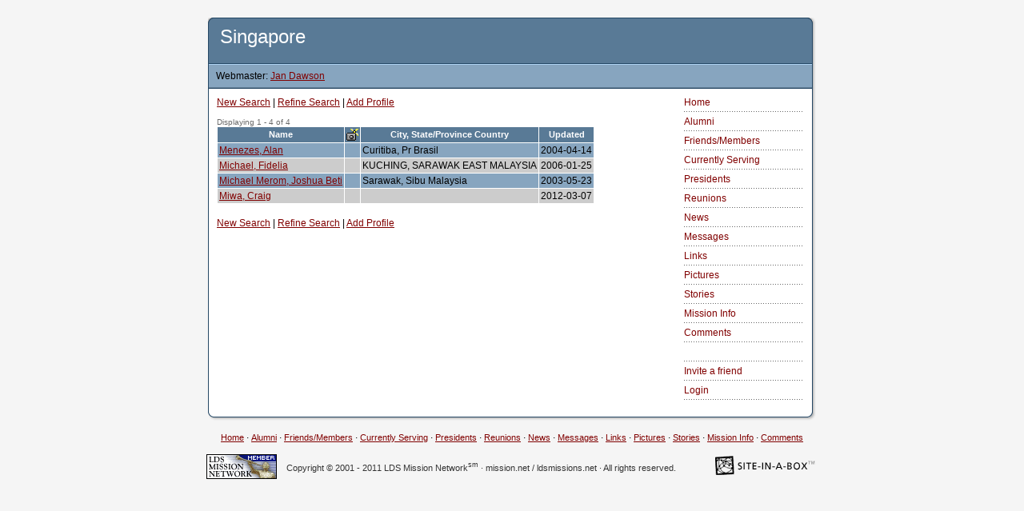

--- FILE ---
content_type: text/html; charset=utf-8
request_url: https://www.mission.net/singapore/friends.php?action=search&chr=M
body_size: 3245
content:
<!DOCTYPE HTML PUBLIC "-//W3C//DTD HTML 4.0 Transitional//EN">
<html>
<!--  Singapore - Alumni Web Site - Copyright 2001 - 2011 by Jan Dawson  -->
<head>
<meta http-equiv="content-type" content="text/html; charset=utf-8">
<meta name="viewport" content="width=device-width, initial-scale=1">
<title>Singapore | Friend Search</title>
	
	<meta name="description" content="Singapore Alumni Web Site is dedicated to the alumni of this mission of The Church of Jesus Christ of Latter-day Saints.  ">
	<meta name="keywords" content="Singapore LDS Latter-day Saints Alumni Missionaries ">
	<meta http-equiv="Content-Type" content="text/html; charset=utf-8">

	<link rel="stylesheet" type="text/css" href="upload_files/new.sib.css">
			
		<script type="text/javascript">
			<!-- cloak
				// Preload images
		
		roll = 0;
		function imgAct(imgName) {
			if (roll == 1) {
				document[imgName].src = eval(imgName + "on.src");
			}
		}

		function imgInact(imgName) {
			if (roll == 1) {
				document[imgName].src = eval(imgName + "off.src");
			}
		}

		function helpWin(help_id, admin) {
			helpURL = 'https://www.mission.net/singapore/help.php?help_id=' + help_id + '&admin=' + admin
			win = window.open(helpURL, 'help_win', 'width=620,height=450,toolbar=no,scrollbars=yes,resizeable=yes,resizable=1,resize=yes');
			win.focus();
		}

		function chkDouble(ctrl) {
			if (ctrl.value != '1') {
				ctrl.value = '1';
				return true;
			} else {
				alert('You have already clicked this button and the form is processing. Please be patient as it completes.');
				return false;
			}
		}

		function lang_jump(url) {
			location.replace(url);
		}

		function pix_jump(pixID) {
			location.replace('/singapore/friends.php?pID='+pixID);
		}

		if (top.location != self.location) {
			top.location = self.location.href
		}

		
		function openGenWin(page, width, height, settings, win_name) {
			win_name = window.open(page, win_name, 'width='+width+',height='+height+','+settings);
		}
	
		//-->
		</script>
	<script src="https://www.google-analytics.com/urchin.js" type="text/javascript">
	</script>
	<script type="text/javascript">
	_uacct = "UA-92499-3";
	urchinTracker();
	</script>
	<!-- Global site tag (gtag.js) - Google Analytics -->
	<script src="https://www.googletagmanager.com/gtag/js?id=G-3CX1929JDT" type="text/javascript"></script>
	<script type="text/javascript">
	  window.dataLayer = window.dataLayer || [];
	  function gtag(){dataLayer.push(arguments);}
	  gtag('js', new Date());

	  gtag('config', 'G-3CX1929JDT');
	</script>
</head>
<body style="background-color:#F5F5F5;" >


<div align="center">
<br>
<!-- BEGIN TOP CURVE -->
<table width="760" border="0" cellspacing="0" cellpadding="0">
        <tr>
                <td width="756"><img src="images/top.gif" alt="Top Curve" height="7" width="756" border="0"></td>
                <td><img src="images/shadow_top.gif" alt="Top Shadow" height="7" width="4" border="0"></td>
        </tr>
</table>
<!-- BEGIN MISSION TITLE -->
<table width="760" border="0" cellspacing="0" cellpadding="0">
        <tr height="50">
                <td rowspan="6" bgcolor="#264865" width="1" height="82"><img src="images/spacer.gif" alt="Border" height="1" width="1" border="0"></td>
                <td colspan="3" bgcolor="#597a96" height="50">
                        <h1 class="home"><!-- MISSION TITLE -->&nbsp;&nbsp;Singapore</h1>
                </td>
                <td rowspan="6" bgcolor="#264865" width="1" height="82"><img src="images/spacer.gif" alt="Border" height="1" width="1" border="0"></td>
                <td rowspan="6" width="4" height="82" background="images/shadow.gif"><img src="images/spacer.gif" alt="Shadow" height="1" width="4" border="0"></td>
        </tr>
        <tr height="1">
                <td colspan="3" bgcolor="#264865" height="1"><img src="images/spacer.gif" alt="Spacer" height="1" width="1" border="0"></td>
        </tr>
        <tr height="1">
                <td colspan="3" bgcolor="#afd3f2" height="1"><img src="images/spacer.gif" alt="Spacer" height="1" width="1" border="0"></td>
        </tr>
        <tr height="28">
                <td bgcolor="#87a5bf" height="28" class="webmaster"><!-- BEGIN WEBMASTER STRING-->&nbsp;&nbsp;&nbsp;Webmaster: <a href="comments.php" class="links">Jan Dawson</a></td>
				<td bgcolor="#87a5bf" height="28" class="chat" align="center">
				<!-- BEGIN CHAT STATUS -->
									<!-- END CHAT STATUS -->
				</td>
                <td align="right" bgcolor="#87a5bf" height="28"><!-- BEGIN LANGUAGE SWITCH -->&nbsp;&nbsp;&nbsp;</td>
        </tr>
        <tr height="1">
                <td colspan="3" bgcolor="#637e95" height="1"><img src="images/spacer.gif" alt="Spacer" height="1" width="1" border="0"></td>
        </tr>
        <tr height="1">
                <td colspan="3" bgcolor="#264865" height="1"><img src="images/spacer.gif" alt="Spacer" height="1" width="1" border="0"></td>
        </tr>
</table>
<!-- END MISSION TITLE -->

<!-- BEGIN WARNING CODE HERE -->


<!-- END WARNING CODE -->

<!-- BEGIN BODY CONTENT-->
<table width="760" border="0" cellspacing="0" cellpadding="0">
        <tr>
                <td rowspan="2" bgcolor="#264865" width="1"><img src="images/spacer.gif" alt="Spacer" height="1" width="1" border="0"></td>
                <td bgcolor="white" align="left" valign="top">

<!-- CUSTOM CONTENT HERE-->

                        <table width="100%" border="0" cellspacing="10" cellpadding="0">
                                <tr>
                                        <td>

<p class="links"><a href="/singapore/friends.php">New Search</a> | <a href="/singapore/friends.php?location=&last_name=&given_names=&order=&max_num=&desc_order=&pic_only=&gender=">Refine Search</a> | <a href="/singapore/friends.php?action=add">Add Profile</a></p>
<!-- SELECT * FROM friends u, auth a WHERE  upper(substring(last_name FROM 1 for 1)) = 'M' AND a.pri_key = u.friend_id AND auth_table = 'friends' AND live = 't' AND mission_id = '176' ORDER BY last_name ASC, given_names ASC, u.date_modified ASC -->
		<span class="records">Displaying 1 - 4 of 4</span><br>
		<table border="0" cellpadding="2" cellspacing="1">
			<tr>
				<th>Name</th>
				<th><img src="images/cam.gif" width="15" height="15" border="0"></th>
				<th>City, State/Province Country</th>
				<th>Updated</th>
			</tr>
		
			<tr>
				<td class="firstrow">
						<a href="friends.php?fID=5528">Menezes, Alan</a>
				</td>
				<td class="firstrow"><nobr></nobr></td>
				<td class="firstrow"><nobr>Curitiba, Pr Brasil</nobr></td>
				<td class="firstrow"><nobr>2004-04-14</nobr></td>
			</tr>
		
			<tr>
				<td class="secrow">
						<a href="friends.php?fID=11052">Michael, Fidelia</a>
				</td>
				<td class="secrow"><nobr></nobr></td>
				<td class="secrow"><nobr>KUCHING, SARAWAK EAST MALAYSIA</nobr></td>
				<td class="secrow"><nobr>2006-01-25</nobr></td>
			</tr>
		
			<tr>
				<td class="firstrow">
						<a href="friends.php?fID=2965">Michael Merom, Joshua Beti</a>
				</td>
				<td class="firstrow"><nobr></nobr></td>
				<td class="firstrow"><nobr>Sarawak, Sibu Malaysia</nobr></td>
				<td class="firstrow"><nobr>2003-05-23</nobr></td>
			</tr>
		
			<tr>
				<td class="secrow">
						<a href="friends.php?fID=30700">Miwa, Craig</a>
				</td>
				<td class="secrow"><nobr></nobr></td>
				<td class="secrow"><nobr>  </nobr></td>
				<td class="secrow"><nobr>2012-03-07</nobr></td>
			</tr>
		
			<tr>
				<td colspan="4">
					<table border="0" cellpadding="0" cellspacing="0" width="100%">
						<tr>
							<td class="links" valign="top" align="left"><nobr></nobr></td>
							<td class="links" align="center" width="90%"></td>
							<!--td class="links" align="center" width="90%">1 - 4 of 4</td-->
							<td class="links" valign="top" align="right"><nobr></nobr></td>
						</tr>
					</table>
				</td>
			</tr>
		</table>
	<p class="links"><a href="/singapore/friends.php">New Search</a> | <a href="/singapore/friends.php?location=&last_name=&given_names=&order=last_name&max_num=10&desc_order=&pic_only=&gender=">Refine Search</a> | <a href="/singapore/friends.php?action=add">Add Profile</a></p>
                                        </td>
                                </tr>
                        </table>

<!-- END CUSTOM CONTENT -->

                </td>
                <td rowspan="2" align="left" valign="top" bgcolor="white" width="170">

<!-- BEGIN SIDE NAVIGATION -->

                        <table width="100%" border="0" cellspacing="10" cellpadding="0">
                                <tr>
                                        <td>

<a class="menu" href=".">Home</a><br><img src="images/nav_hrz_dots.gif" width="150" height="10" alt="divider"><br>
<a class="menu" href="alumnilist.php">Alumni</a><br><img src="images/nav_hrz_dots.gif" width="150" height="10" alt="divider"><br>
<a class="menu" href="friends.php">Friends/Members</a><br><img src="images/nav_hrz_dots.gif" width="150" height="10" alt="divider"><br>
<a class="menu" href="current.php">Currently Serving</a><br><img src="images/nav_hrz_dots.gif" width="150" height="10" alt="divider"><br>
<a class="menu" href="presidents.php">Presidents</a><br><img src="images/nav_hrz_dots.gif" width="150" height="10" alt="divider"><br>
<a class="menu" href="reunions.php">Reunions</a><br><img src="images/nav_hrz_dots.gif" width="150" height="10" alt="divider"><br>
<a class="menu" href="news.php">News</a><br><img src="images/nav_hrz_dots.gif" width="150" height="10" alt="divider"><br>
<a class="menu" href="messages.php">Messages</a><br><img src="images/nav_hrz_dots.gif" width="150" height="10" alt="divider"><br>
<a class="menu" href="links.php">Links</a><br><img src="images/nav_hrz_dots.gif" width="150" height="10" alt="divider"><br>
<a class="menu" href="pictures.php">Pictures</a><br><img src="images/nav_hrz_dots.gif" width="150" height="10" alt="divider"><br>
<a class="menu" href="stories.php">Stories</a><br><img src="images/nav_hrz_dots.gif" width="150" height="10" alt="divider"><br>
<a class="menu" href="missioninfo.php">Mission Info</a><br><img src="images/nav_hrz_dots.gif" width="150" height="10" alt="divider"><br>
<a class="menu" href="comments.php">Comments</a><br><img src="images/nav_hrz_dots.gif" width="150" height="10" alt="divider"><br>
<a class="menu" href="blank_line"></a><br><img src="images/nav_hrz_dots.gif" width="150" height="10" alt="divider"><br>
<a class="menu" href="invite.php">Invite a friend</a><br><img src="images/nav_hrz_dots.gif" width="150" height="10" alt="divider"><br>
<a class="menu" href="index.php?action=search&chr=M&show_login=1">Login</a><br><img src="images/nav_hrz_dots.gif" width="150" height="10" alt="divider"><br>

                                        </td>
                                </tr>
                        </table>

<!-- END SIDE NAVIGATION -->

                </td>
                <td rowspan="2" bgcolor="#264865" width="1"><img src="images/spacer.gif" alt="Spacer" height="1" width="1" border="0"></td>
                <td rowspan="2" width="1" background="images/shadow.gif"><img src="images/spacer.gif" alt="Spacer" height="1" width="4" border="0"></td>
        </tr>
        <tr>
                <td bgcolor="white">

                </td>
        </tr>
</table>

<!-- END BODY CONTENT -->

<table width="760" border="0" cellspacing="0" cellpadding="0">
        <tr>
                <td width="756"><img src="images/bottom.gif" alt="Bottom Curve" height="11" width="756" border="0"></td>
                <td><img src="images/shadow_bottom.gif" alt="Bottom Shadow" height="10" width="4" border="0"></td>
        </tr>
</table>

<!-- BEGIN FOOTER INFORMATION -->
<br>
<table width="760" border="0" cellspacing="0" cellpadding="0">
        <tr>
                <td align="center">

<!-- BEGIN FOOTER LINKS -->
<a class="footer" href=".">Home</a>
 &#183; <a class="footer" href="alumnilist.php">Alumni</a>
 &#183; <a class="footer" href="friends.php">Friends/Members</a>
 &#183; <a class="footer" href="current.php">Currently Serving</a>
 &#183; <a class="footer" href="presidents.php">Presidents</a>
 &#183; <a class="footer" href="reunions.php">Reunions</a>
 &#183; <a class="footer" href="news.php">News</a>
 &#183; <a class="footer" href="messages.php">Messages</a>
 &#183; <a class="footer" href="links.php">Links</a>
 &#183; <a class="footer" href="pictures.php">Pictures</a>
 &#183; <a class="footer" href="stories.php">Stories</a>
 &#183; <a class="footer" href="missioninfo.php">Mission Info</a>
 &#183; <a class="footer" href="comments.php">Comments</a>
<!-- END FOOTER LINKS -->

                </td>
        </tr>
</table>
<br>
<table width="764" border="0" cellspacing="0" cellpadding="0">
        <tr>
                <td width="100" align="left" valign="top"><a href="http://www.mission.net"><img src="images/ldsmn-88x31-m.gif" alt="LDS Mission Network" height="31" width="88" border="0"></a></td>
                <td>

<!-- BEGIN FOOTER STRING-->
<address>

<p>Copyright &copy; 2001 - 2011 LDS Mission Network<sup>sm</sup> &#183; mission.net / ldsmissions.net &#183; All rights reserved.</p>


</address>

                </td>
                <td align="right" valign="top" width="140"><a href="http://www.mission.net/en/mnt_sib.html"><img src="images/sib-logo-sm.gif" alt="Site-in-a-Box is a service mark of LDS Mission Network. Version 2.1" height="29" width="130" border="0"></a></td>
        </tr>
</table>
</div>
